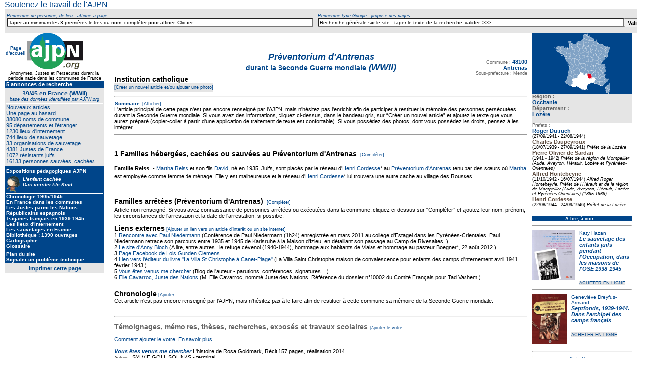

--- FILE ---
content_type: text/html
request_url: http://www.ajpn.org/sauvetage-Preventorium-d-Antrenas-522.html
body_size: 13489
content:



<html>
<head>
    <!-- Google tag (gtag.js) -->
<script async src="https://www.googletagmanager.com/gtag/js?id=G-KS80PYNKYX"></script>
<script>
  window.dataLayer = window.dataLayer || [];
  function gtag(){dataLayer.push(arguments);}
  gtag('js', new Date());

  gtag('config', 'G-KS80PYNKYX');
</script>
<meta name=viewport content="width=device-width, initial-scale=1">










<title>Préventorium-d'Antrenas</title>
<meta http-equiv="Content-Type" content="text/html; charset=ISO-8859-1" />
<meta name="description" content="AJPN - anonymes, Justes et persécutés durant la période nazie dans les communes de France" />
<meta name="Keywords" content="connus ou inconnus mais justes,transmission de la memoire,actes de sauvetage,enfants sauves,adultes sauves,resistance juive,juifs,
juives,seconde guerre mondiale,anonymes,yad vashem,justes parmi les nations,justes de france,connus et reconnus,1936,1937,1938,1939,1940,1941,1942,1943,1944,1945,1946,1947,
ligne de demarcation,elan de spontaneite,desobeissance civile,humanite,memoires,sauveurs,legion d'honneur,temoignages vivants,temoigner,temoin,utilite publique,respect,dignite,justice,tolerance,simone veil,justes de france,justes parmi le nations,seconde guerre mondiale,righteous among the nations,righteous of the world's nations,
righteous gentiles,resistances,justos de las naciones,ajpn,histoire,commune,lieux sauvetage,lieux internement">
<meta NAME="classification" CONTENT="ajpn,annuaire juste">
<meta NAME="author" CONTENT="ajpn, Hellen Kaufmann, Bernard Lhoumeau, Bordeaux, Aquitaine, France">
<meta NAME="copyright" CONTENT=" Bernard Lhoumeau, Hellen Kaufmann, Thierry Marchal">

<link rel="shortcut icon" href="http://www.ajpn.org/images/favicon.ico" />


<link href="../css/justes.css" rel="stylesheet" type="text/css" />

	<link rel="stylesheet" href="css/jquery.autocomplete.css" type="text/css">

<script type="text/javascript" src="js/divers.js"></script>


<script src="https://ajax.googleapis.com/ajax/libs/jquery/1.10.2/jquery.min.js" type="text/javascript"></script>
<script type="text/javascript" src="https://ajax.googleapis.com/ajax/libs/jquery/1.8.2/jquery.min.js"></script>
<script src="https://ajax.googleapis.com/ajax/libs/jqueryui/1.10.3/jquery-ui.min.js" type="text/javascript"></script>
<script type="text/javascript" src="js/ajpn.js"></script>
<script type="text/javascript" src="js/active_completion.js"></script>


<script type="text/javascript">
function metajour(iddiv)
{
 var xhr_object = null;
	if(window.XMLHttpRequest) // Firefox
	   xhr_object = new XMLHttpRequest();
	else if(window.ActiveXObject) // Internet Explorer
	   xhr_object = new ActiveXObject("Microsoft.XMLHTTP");
	else { // XMLHttpRequest non supporté par le navigateur
	   alert("Votre navigateur ne supporte pas les objets XMLHTTPRequest...");
	   return;
	}
	var visiteur = " visiteurs connectés";
	var method   = "POST";
	var filename = "./prog/comptevisi.php";
	var s1       = "dimanche";
	var s2       = "lundi";
	var data     = null;

if(s1 != "" && s2 != "")
	   data = "s1="+s1+"&s2="+s2;

if(method == "GET" && data != null) {
	   filename += "?"+data;
	   data      = null;
}


	xhr_object.open(method, filename, true);

	//  Définition du comportement à adopter sur le changement d’état de l’objet
	// XMLHttpRequest
	xhr_object.onreadystatechange = function() {
			// Etat : requête terminée, réponse récupérée
	  	if(xhr_object.readyState == 4) {
				//alert(xhr_object.responseText); // DEBUG MODE

				var tmp = xhr_object.responseText.split(":");
	      		if(typeof(tmp[1]) != "undefined") {
	        	 document.getElementById(iddiv).innerHTML=tmp[1]+visiteur;
	        	 //f.elements["string2_r"].value = tmp[2];
	      		}

				// ### Interprétation du retour du script appellé
				// Mode d’interprétation 1: on affiche dans la page le retour
				// comme s’il s’agissait de code HTML
				//document.write(xhr_object.responseText);
				// Mode d’interprétation 2: on interprète le retour comme
				// s’il s’agissait de code javascript
				//eval(xhr_object.responseText);
				//document.getElementById(iddiv).innerHTML=xhr_object.responseText;
		 	}
			return xhr_object.readyState;
	}



	if(method == "POST")
	xhr_object.setRequestHeader("Content-type", "application/x-www-form-urlencoded");

	xhr_object.send(data);
}
  message = "testtm";
	var timer = setInterval("metajour('"+message+"');",10000);
</SCRIPT>




<script type="text/javascript" src="js/lescroll.js"></script>

</head>

<body leftmargin="010">

<div class="container" id="container">
<span class="lentete" id="lentete">

<table width="100%" border="0" cellpadding="3" cellspacing="0" bordercolor="#FFFFFF">
<tr valign="middle">
<!-- pavé c51entre  -->
<td><a href="http://www.ajpn.org/soutien.html" >Soutenez&nbsp;le&nbsp;travail&nbsp;de&nbsp;l'AJPN</a>
</td>


<!-- fin pavé centre  ON ne demande plus de s'identifier contributeur (automatique quand abonné)
<form name="lelogin" method="post" action="../admin/valid-identification.php" >
<input type="hidden" name="idtexteerreur" value="18" />
<input type="hidden" name="noid" value="522" />
<input type="hidden" name="destina2" value="lieusauvetage" />
<input type="hidden" name="letitre" value="Préventorium-d'Antrenas" />
<td><img src="../icones/1pxtrans.gif" width="10" height="3" alt="space" /></td>
<td align="center" class="fonction"><label>Connexion<br /><input name="email" type="text" class="zone10"  id="login2" onClick="this.value='';" value="Votre email (login)" size="25" maxlength="30" /></label></td>
<td align="center" class="fonction"><label>mot&nbsp;de&nbsp;passe<br /><input name="lepassword" type="password" class="zone10" id="password2" onClick="this.value='';" value="" size="15" maxlength="30" /></label></td>
<td><label><strong><input name="button" type="submit" class="zone10bold" id="button" value="ok" /></strong></label></form>
<td align="left" class="fonction">&nbsp;<a href="../admin/../admin/maj_identifoublie.php?noid=522&ope=oublipasse&laprovenance=18&letitre=Préventorium-d'Antrenas" rel="nofollow">Mot&nbsp;de&nbsp;passe&nbsp;oubli&eacute;</a></td>
<td align="right" class="connect">&nbsp;&nbsp;&nbsp;<a href="../admin/../admin/maj_inscription.php?noid=522&ope=createpersonne&laprovenance=18&letitre=Préventorium-d'Antrenas" rel="nofollow">S'inscrire</a></td>
-->
</tr></table>

<span class="fonction">

<table bgcolor="#E5E5E5" width="100%"  border="0" align="center" cellpadding="0" cellspacing="0">
<tr align="center" valign="bottom">
<td>&nbsp;</td>
<td class="creditkleft"><span class="fonction"><em>Recherche&nbsp;de&nbsp;personne,&nbsp;de&nbsp;lieu&nbsp;:&nbsp;affiche&nbsp;la&nbsp;page</em></span></td>
<td>&nbsp;</td>
<td class="creditkleft"><span class="fonction"><em>Recherche&nbsp;type&nbsp;Google&nbsp;:&nbsp;propose&nbsp;des&nbsp;pages</em></span></td>
<td width="25%">&nbsp;</td>
</tr>
<tr>
<td width="25%">&nbsp;</td>
<td width="30%" align="center" valign="top" class="body11left">
  <form action="../prog/goto_entite.php" method="post" name="formulaire1" id="qf">
  <input name="nomlentite" type="text" class="cherchertout" id="nomlentite"  onBlur="this.value=!this.value?'Taper au minimum les 3 premières lettres du nom recherché. Compléter pour affiner. Cliquer.':this.value;" onClick="this.value='';" value="Taper au minimum les 3 premières lettres du nom, compléter pour affiner. Cliquer." size="100" />
  </form>
</td>


<td width="5" align="center" class="body11left"><img src="../icones/1pxtrans.gif" width="10" height="10">
<td width="30%" align="center" valign="baseline" class="body11left">
<form action="../prog/resu_recherche.php" method="get" name="formulaire2" id="gog">
<table border="0" cellpadding="0" cellspacing="0">
  <tr><td align="center" valign="top">
  <input name="search" border="0" type="text" class="cherchertout" id="search"  onBlur="this.value=!this.value?'Recherche générale sur le site : tapez ici le texte de votre recherche, puis valider.':this.value;" onClick="this.value='';" value="Recherche générale sur le site : taper le texte de la recherche, valider. >>>" size="100" />
  </td><td align="center" valign="top">
  <input name="button2" type="submit" class="auteur" id="button2" value="Valider" />
  </td>
  </tr></table>
</form>
</td><td width="25%">&nbsp;</td>
</tr>
</table></span></span>

<div class="gauche" id="gauche">









<style type="text/css">

body,td,th { font-family: Verdana; }
.cherchertout {
	background-color: #FFF;
	font-size: 10px;
}
body {
	margin-left: 0px;
	margin-top: 0px;
	margin-right: 0px;
	margin-bottom: 0px;
}
couleur {
	background-color: #00458A;
}
a:link { text-decoration: none; }
a:visited, a:active { text-decoration: none; }
a:hover { text-decoration: underline; }
.fdbleuretrait { padding-top: 0px; padding-right: 3px; padding-bottom: 0px; padding-left: 3px;}
.MN9 {
	font-size: 9px;
	text-align: center;
	font-family: Verdana, Geneva, sans-serif;
	font-weight: lighter;
}
.MNaccueil { font-size: 9px; font-weight: bold; }
.MNactu:link, .MNactu:visited, .MNactu:active , .MNactu{ font-family: Verdana, Arial, Helvetica, sans-serif; font-size: 10px; font-weight: bold; text-decoration: blink; color: #00458A; }
.MNblocretrait2 {
	padding-left: 3px;
	padding-right: 3px;
	font-family: Verdana, Arial, Helvetica, sans-serif;
	font-weight: lighter;
}
.MNchamprecherche {
	font-size: 10px;
color: #E5E5E5;		font-weight: normal;
	text-align: left;
	color: #000;
}
.MNimprim { font-size: 11px; color: #00458A; font-weight: bold; }
.MNimprim:link { font-size: 11px; color: #00458A; font-weight: bold; }
.MNpaddingbottom {	margin-bottom: 10px; }
.MNteterubriq { font-size: 10px; color: #FFFFFF; font-weight: normal; text-align: left; }
.MNtext11coul {	font-size: 12px; color: #00458A; font-weight: normal;	text-align: center; }
.MNtext14coulbold {	font-size: 12px; color: #00458A; font-weight: normal; text-align: center; }
.MNtextblc:link , .MNtextblc{ font-size: 10px; color: #FFFFFF; font-weight: bold; text-align: left; }
.MNtextblc:hover { font-size: 10px; color: #FFFFFF; font-weight: bold; text-decoration: underline; text-align: left; }
.MNtextblcdans { font-size: 10px;	color: #00458A; font-weight: bold;	text-align: left;	background-color: #FFF; }
.MNtextblcdans:link {	font-size: 10px; color: #00458A; font-weight: bold;	text-align: left;	background-color: #FFF; }
.MNtextblcdans:hover { font-size: 10px; color: #FFFFFF; font-weight: bold; text-align: left; }
.MNtextblcdans:link {	font-size: 10px;	color: #FFFFFF;	font-weight: bold;	text-align: left; }
.MNtextblcdansCopie {	font-size: 10px;	color: #FFFF00;	font-weight: bold;	text-align: left; }
.MNtextblcdanscenter { font-size: 10px; color: #FF0000; font-weight: bold; text-align: center; }
.MNtextblcent:link , .MNtextblccenter{ font-size: 10px; color: #000000; font-weight: bold; text-align: center; font-family: Verdana, Arial, Helvetica, sans-serif; }
.MNtextblclight { font-size: 10px; color: #FFFFFF; font-weight: bold; text-align: left; }
.MNtextblclight:link { font-size: 10px; color: #FFFFFF; font-weight: normal; text-align: left; }
.MNtextblclight:hover { font-size: 10px; color: #FFFFFF; font-weight: normal; text-decoration: underline;}
.MNtextblclightdans { font-size: 10px; color: #00458A; font-weight: bold; background-color: #FFF; text-align: right; }
.MNtextblclightdans:link { font-size: 10px; color: #00458A; font-weight: normal; background-color: #FFF; text-align: right; }
.MNtextblclightdans:hover { font-size: 10px; color: #00458A; font-weight: normal; text-decoration: underline; background-color: #FFF; text-align: right; }
.MNtext11blclight { font-size: 11px; color: #FFFFFF; font-weight: bold; text-align: left; }
.MNtext11blclight:link { font-size: 11px; color: #FFFFFF; font-weight: normal; text-align: left; }
.MNtext11blclight:hover { font-size: 11px; color: #FFFFFF; font-weight: normal; text-decoration: underline;}
.MNtext11blclightdans { font-size: 11px; color: #00458A; font-weight: bold; background-color: #FFF; text-align: right; }
.MNtext11blclightdans:link { font-size: 11px; color: #00458A; font-weight: normal; background-color: #FFF; text-align: right; }
.MNtext11blclightdans:hover { font-size: 11px; color: #00458A; font-weight: normal; text-decoration: underline; background-color: #FFF; text-align: right; }
.MNtextblcright:link, .MNtextblcright, .MNtextblcright:visited { font-size: 10px; color: #FFFFFF; font-weight: bold; text-align: right; }
.MNtextbleu {	font-size: 11px; color: #00458A; 	font-weight: normal; }
.MNtextbleubolddans { font-size: 10px; color: #BC0000; font-weight: bold; }
.MNtextbleubold { font-size: 10px; color: #00458A; font-weight: bold; }
.MNtextbleulightdans {	font-size: 11px;color: #00458A;	font-weight: normal;	background-color: #FFF; }
.MNtextbleulightdansCopie {	font-size: 11px;	color: #BC0000;	font-weight: normal; }
.MNtextsouscoul { font-size: 9px; color: #00458A; font-weight: normal; text-align: center; }
.MNvalid { font-size: 10px; color: #000000; font-weight: bold; }
.paddingimgmenu {
	padding-right: 2px;
	padding-bottom: 1px;
	border: 0;
}
</style>
<body leftmargin="0" topmargin="0" marginwidth="0" marginheight="0"><tr>
  <td align="center" valign="top"> <table width="200" border="0" cellpadding="0" cellspacing="0" bgcolor="#00458A" class="MNpaddingbottom">
<tr>
  <td align="center" valign="top" bgcolor="#FFFFFF">
  	<table width="200" border="0" cellpadding="0" cellspacing="0"><tr><td width="44" align="center" valign="middle" bgcolor="#FFFFFF" class="MNaccueil"><a href="../index.php" class="MNaccueil">Page d'accueil </a></td>
    <td width="112" align="center" valign="top" bgcolor="#FFFFFF">
    <a href="../index.php"><img src="http://www.ajpn.org/images/logo-AJPN.png" alt="Les communes de France durant la  Seconde Guerre mondiale" border="0" /></a></td>
    <td width="44" align="left" valign="middle" bgcolor="#FFFFFF" class="MNaccueil">&nbsp;</td></tr>
  <tr><td colspan="3" align="center" valign="middle" class="MN9">
	 <img src="../icones/1pxtrans.gif" width="100%" height="3"> 
      Anonymes, Justes et Pers&eacute;cut&eacute;s durant&nbsp;la p&eacute;riode nazie dans&nbsp;les&nbsp;communes de&nbsp;France
</td></tr></table></td></tr>
<tr><td colspan="3" align="center" valign="middle" class="MNblocretrait2">
		    </td></tr>
<tr><td colspan="3" align="left" valign="middle" class="MNblocretrait2">
<img src="../icones/1pxtrans.gif" width="100%" height="1">
 <a href="../annonces.html"><span class="MNtext11blclight"><blink>
5 annonces de&nbsp;recherche</blink></span></a>
<br />
  <!-- <br>
  <a href="../agenda"><span class="MNtext11blclight">Agenda</span></a>
  <br>
 -->  
<img src="../icones/1pxtrans.gif" width="100%" height="1">
  </td></tr>
  <tr><td align="left" valign="top" bgcolor="#E5E5E5" class="MNblocretrait2">
  <img src="../icones/1pxtrans.gif" width="100%" height="5">
<div align="center">
<span class="MNtext11coul"><strong>39/45 en France (WWII)</strong><br>
<em class="MNtextsouscoul">base des données identifiées par&nbsp;AJPN.org</em></span>
</div>
<img src="../icones/1pxtrans.gif" width="100%" height="3"><img src="../icones/1pxblc.png" width="100%" height="2">
            <a href="../nouveaute.html"><span class="MNtextbleu">Nouveaux articles</span></a>

<br>
<a href="http://www.ajpn.org/juste-Jeanne-Mery-1961.html"><span class="MNtextbleu">Une page au hasard</span></a>

<br>


  <a href="../touscommunes.html"><span class="MNtextbleu">38080 noms de commune</span></a>
  <br />

    <a href="../tousdepartements.html"><span class="MNtextbleu">95&nbsp;d&eacute;partements et l'étranger</span></a>
    <br />

            <a href="/touslieuinternements.html"><span class="MNtextbleu">1230&nbsp;lieux&nbsp;d'internement</span></a>
                        <br />

            <a href="/touslieusauvetages.html"><span class="MNtextbleu">744 lieux
         de sauvetage</span></a>         <br />

                        <a href="../organisations.html"><span class="MNtextbleu">33&nbsp;organisations&nbsp;de&nbsp;sauvetage</span></a>
            			<br />

			            <a href="/tousjustes.html"><span class="MNtextbleu">4381 Justes de France</span></a>
			            <br />

                        <a href="../tousRJ.html"><span class="MNtextbleu">1072 r&eacute;sistants juifs</span></a>            <br />

                        <a href="../toussauvecaches.html"><span class="MNtextbleu">16133&nbsp;personnes&nbsp;sauv&eacute;es, cach&eacute;es</span></a>
              <img src="../icones/1pxtrans.gif" width="100%" height="3">
  </td></tr>

  <tr><td align="left" valign="top" class="MNblocretrait2">
  <img src="../icones/1pxtrans.gif" width="100%" height="5">
  <span class="MNtextblclight">Expositions pédagogiques AJPN</span>
    <img src="../icones/1pxtrans.gif" width="100%" height="5">

			            <a href="../lenfantcachee.html"><span class="MNtextblclight">
            <img src="../icones/l-enfant-cachee.png" alt="Exposition p&eacute;dagogique 2e Guerre mondiale : la guerre, l'occupation, la vie quotidienne, les lois antis&eacute;mites, les rafles, les justes, les enfants cach&eacute;s, les rescap&eacute;s, les t&eacute;moins" width="28" height="34" border="0" align="left" class="paddingimgmenu">
        <em>L'enfant&nbsp;cachée<br>Das&nbsp;versteckte&nbsp;Kind</em></span></a>
                      <br />
  <img src="../icones/1pxblc.png" width="100%" height="1">

              <a href="../1939.html"><span class="MNtextblclight">Chronologie
            1905/1945</span></a>
                     <br />

               <a href="../communes.html"><span class="MNtextblclight">En France dans les communes</span></a>
   <br />

    <a href="/justes.html"><span class="MNtextblclight">Les
  Justes parmi les&nbsp;Nations</span></a>
    <br />
      <a href="/republicains-espagnols.html"><span class="MNtextblclight">Républicains espagnols</span></a>
  
  <br />
      <a href="/tsiganes.html"><span class="MNtextblclight">Tsiganes français en 1939-1945</span></a>
    <br />

          <a href="/lieuinternements.html"><span class="MNtextblclight">Les&nbsp;lieux&nbsp;d'internement</span></a>
                <br />

<!--
		            <a href="../camps-europe.html"><span class="MNtextblclight">Les camps
            en&nbsp;Europe</span></a>
                        <br />
-->
                      <a href="../lieusauvetages.html"><span class="MNtextblclight">Les sauvetages en&nbsp;France</span></a>
                      <br />

			            <a href="../biblio.html"><span class="MNtextblclight">Biblioth&egrave;que : 1390 ouvrages </span></a>
                        <br>
                        <a href="../cartographie.html"><span class="MNtextblclight">Cartographie</span></a>
                        <br />
			            <a href="../glossaire.html"><span class="MNtextblclight">Glossaire</span></a>
                        <br>
		
<img src="../icones/1pxtrans.gif" width="100%" height="4">
<img src="../icones/1pxblc.png" width="100%" height="1">
                        <a href="../plan.html"><span class="MNtextblclight">Plan du site</span></a>
                        <br />
			
                        <a href="../signalprb.html"><span class="MNtextblclight">Signaler un probl&egrave;me technique</span></a>
            


			<img src="../icones/1pxtrans.gif" width="100" height="2">
        </td>
  </tr>
  <tr><td align="center" valign="middle" bgcolor="#E5E5E5">
  <table border="0" cellpadding="0" cellspacing="4" ><tr><td align="center" valign="middle">
  <a href="#" class="MNimprim" style="text-decoration:none;" onClick="window.print();return false">Imprimer&nbsp;cette&nbsp;page</a>
  </td></tr></table>
  </td>
  </tr>
<!-- CARTOUCHE FACEBOOK -->
  <tr><td align="left" valign="top" bgcolor="#FFFFFF"><div id="fb-root"></div>
<script src="http://connect.facebook.net/fr_FR/all.js#xfbml=1"></script><fb:like-box href="http://www.facebook.com/pages/Ajpn-org/177019135678383" width="200" height="100" show_faces="true" border_color="000000" stream="false" header="false"></fb:like-box></td></tr>
<!-- FIN CARTOUCHE FACEBOOK -->
</table></div>

<div class="droite" id="droite">

        <table bgcolor="#E5E5E5" width="200" border="0" cellpadding="0" cellspacing="0">
  <tr><td align="center" bgcolor="#00458A">
  	<a href="region-Occitanie-76.html"><img src="../icon-departem/48.png" title="Carte de cette région" alt="Lozère" border="0" /></a>
   </td></tr>

	<tr><td class="credit">
	<h3>Région :<br />
	<span class="bodyK11boldleft">
			<a href="region-Occitanie-76.html">Occitanie</a>
		</span>
    <br>
    		Département :<span class="bodyK11boldleft"><a href="departement-Lozere-48.html"  >
		<br />
		Lozère</a>
		</span>
	</h3>
</td></tr></table>
        <body leftmargin="0" topmargin="0" marginwidth="0" marginheight="0">
 	<table width="200" border="0" cellpadding="0" cellspacing="0">
<tr>
<td align="left" class="credit">
<div align="left">
    
            	    Préfets :      	<br />
	<span class="bodyK11boldleft">

	        <div><a href="personne-Roger-Dutruch-8452.html" >Roger Dutruch</a></div>
        	        

		<font color="#604F43">
      
    </font></span><span class="creditkleft">(27/09/1941      -      22/08/1944)
            	 	<br />
	<span class="bodyK11boldleft">

	 			<div><font color="#604F43">Charles Daupeyroux</font></div>
  		

		<font color="#604F43">
      
    </font></span><span class="creditkleft">(18/07/1939      -      27/09/1941)            <i>Préfet de la Lozère</i></span>

				
            	 	<br />
	<span class="bodyK11boldleft">

	 			<div><font color="#604F43">Pierre Olivier de Sardan</font></div>
  		

		<font color="#604F43">
      
    </font></span><span class="creditkleft">(1941      -      1942)            <i>Préfet de la région de Montpellier (Aude, Aveyron, Hérault, Lozère et Pyrénées-Orientales)</i></span>

				
            	 	<br />
	<span class="bodyK11boldleft">

	 			<div><font color="#604F43">Alfred Hontebeyrie</font></div>
  		

		<font color="#604F43">
      
    </font></span><span class="creditkleft">(11/10/1942      -      16/07/1944)            <i>Alfred Roger Hontebeyrie, Préfet de l'Hérault et de la région de Montpellier (Aude, Aveyron, Hérault, Lozère et Pyrénées-Orientales) (1895-1969)</i></span>

				
            	 	<br />
	<span class="bodyK11boldleft">

	 			<div><font color="#604F43">Henri Cordesse</font></div>
  		

		<font color="#604F43">
      
    </font></span><span class="creditkleft">(22/08/1944      -      24/09/1946)            <i>Préfet de la Lozère</i></span>

				            </span>

            </div>
            </table><br/>
 		
<style type="text/css">

body {
	margin-left: 0px;
	margin-top: 0px;
	margin-right: 0px;
	margin-bottom: 0px;
}
.Style1 {color: #FFFFFF}
.textblc, .textblc:link {
	font-size: 9px;
	color: #FFFFFF;
	font-weight: bold;
}
.textblclight, .textblclight:link {
	font-size: 9px;
	color: #FFFFFF;
	font-weight: normal;
}
.textblc:hover {
	font-size: 9px;
	color: #FFFF00;
	font-weight: bold;
}
a:link {
	text-decoration: none;
}
a:visited {
	text-decoration: none;
}
a:hover {
	text-decoration: underline;
	color: #FF0000;
}
a:active {
	text-decoration: none;
}
</style>

	<a name="Ancre1"></a>

<table border="0" cellspacing="0" bgcolor="#FFFFFF">
<tr bgcolor="#00458A">
<td align="center" valign="middle" bgcolor="#00458A"" class="textblc"><a href="../prog/biblio.php" class="textblc"><span class="textblc">À lire, à voir…</span></a></td>
</tr>
			<tr>
			<td align="left" valign="bottom" bgcolor="#FFFFFF">
            <hr />
            <a href="../auteur-Katy-Hazan-804.html" class="auteurbouquin"></a>
			<a href="../auteur-Katy-Hazan-804.html" class="auteurbouquin"><img src="../icon-biblio/1248499250_OSE_BOOK.jpg" alt="Katy Hazan" height="100" border="0" align="left" class="paddingimageleft" /></a>
		<a href="../auteur-Katy-Hazan-804.html" class="auteurbouquin">Katy Hazan<br />
		</a>
<span class="titrebouquin"><a href="../auteur-Katy-Hazan-804.html" class="titrebouquin">Le sauvetage des enfants juifs pendant l'Occupation, dans les maisons de l'OSE 1938-1945</a>
</span>  <br /><br />
<span class="acheterenligne">
	<a href="http://www.amazon.fr/gp/search/ref=as_li_qf_sp_sr_il_tl?ie=UTF8&keywords=9782757202197&tag=a07bb-21&index=aps&linkCode=as2&camp=1642&creative=6746" title="En cliquant ici pour commander sur Amazon, vous aidez l'AJPN" target="_blank" class="acheterenligne">ACHETER EN LIGNE</a>
  </td></tr>
	<a name="Ancre1X1"></a>
			<tr>
			<td align="left" valign="bottom" bgcolor="#FFFFFF">
            <hr />
            <a href="../auteur-Genevieve-Dreyfus-Armand-12227.html" class="auteurbouquin"></a>
			<a href="../auteur-Genevieve-Dreyfus-Armand-12227.html" class="auteurbouquin"><img src="../icon-biblio/1583865198_0000000000._Couverture_premiere_de.jpg" alt="Geneviève Dreyfus-Armand" height="100" border="0" align="left" class="paddingimageleft" /></a>
		<a href="../auteur-Genevieve-Dreyfus-Armand-12227.html" class="auteurbouquin">Geneviève Dreyfus-Armand<br />
		</a>
<span class="titrebouquin"><a href="../auteur-Genevieve-Dreyfus-Armand-12227.html" class="titrebouquin">Septfonds, 1939-1944. Dans l'archipel des camps français</a>
</span>  <br /><br />
<span class="acheterenligne">
	<a href="http://www.amazon.fr/gp/search/ref=as_li_qf_sp_sr_il_tl?ie=UTF8&keywords=9791095049050&tag=a07bb-21&index=aps&linkCode=as2&camp=1642&creative=6746" title="En cliquant ici pour commander sur Amazon, vous aidez l'AJPN" target="_blank" class="acheterenligne">ACHETER EN LIGNE</a>
  </td></tr>
	<a name="Ancre1X2"></a>
			<tr>
			<td align="left" valign="bottom" bgcolor="#FFFFFF">
            <hr />
            <a href="../auteur-Katy-Hazan-804.html" class="auteurbouquin"></a>
			<a href="../auteur-Katy-Hazan-804.html" class="auteurbouquin"><img src="../icon-biblio/1311407740_orphelins.gif" alt="Katy Hazan" height="100" border="0" align="left" class="paddingimageleft" /></a>
		<a href="../auteur-Katy-Hazan-804.html" class="auteurbouquin">Katy Hazan<br />
		</a>
<span class="titrebouquin"><a href="../auteur-Katy-Hazan-804.html" class="titrebouquin">Les orphelins de la Shoah - Les maisons de l'espoir (1944-1960)</a>
</span>  <br /><br />
<span class="acheterenligne">
	<a href="http://www.amazon.fr/gp/search/ref=as_li_qf_sp_sr_il_tl?ie=UTF8&keywords=9782251380469&tag=a07bb-21&index=aps&linkCode=as2&camp=1642&creative=6746" title="En cliquant ici pour commander sur Amazon, vous aidez l'AJPN" target="_blank" class="acheterenligne">ACHETER EN LIGNE</a>
  </td></tr>
	<a name="Ancre1X3"></a>
			<tr>
			<td align="left" valign="bottom" bgcolor="#FFFFFF">
            <hr />
            <a href="../auteur-Serge-Legrand-Vall-8678.html" class="auteurbouquin"></a>
			<a href="../auteur-Serge-Legrand-Vall-8678.html" class="auteurbouquin"><img src="../icon-biblio/1387049263_RSEcouv.jpg" alt="Serge Legrand-Vall" height="100" border="0" align="left" class="paddingimageleft" /></a>
		<a href="../auteur-Serge-Legrand-Vall-8678.html" class="auteurbouquin">Serge Legrand-Vall<br />
		</a>
<span class="titrebouquin"><a href="../auteur-Serge-Legrand-Vall-8678.html" class="titrebouquin">La rive sombre de l'Ebre</a>
</span>  <br /><br />
<span class="acheterenligne">
	<a href="http://www.amazon.fr/gp/search/ref=as_li_qf_sp_sr_il_tl?ie=UTF8&keywords=9782356391087&tag=a07bb-21&index=aps&linkCode=as2&camp=1642&creative=6746" title="En cliquant ici pour commander sur Amazon, vous aidez l'AJPN" target="_blank" class="acheterenligne">ACHETER EN LIGNE</a>
  </td></tr>
	<a name="Ancre1X4"></a>
			<tr>
			<td align="left" valign="bottom" bgcolor="#FFFFFF">
            <hr />
            <a href="../auteur-Loic-Dauvillier-6938.html" class="auteurbouquin"></a>
			<a href="../auteur-Loic-Dauvillier-6938.html" class="auteurbouquin"><img src="../icon-biblio/1326643634_cover.jpg" alt="Loïc Dauvillier" height="100" border="0" align="left" class="paddingimageleft" /></a>
		<a href="../auteur-Loic-Dauvillier-6938.html" class="auteurbouquin">Loïc Dauvillier<br />
		</a>
		<a href="../auteur-Marc-Lizano-6973.html" class="auteurbouquin">Marc Lizano<br />
		</a>
		<a href="../auteur-Greg-Salsedo-6974.html" class="auteurbouquin">Greg Salsedo<br />
		</a>
<span class="titrebouquin"><a href="../auteur-Greg-Salsedo-6974.html" class="titrebouquin">L'enfant cachée</a>
</span>  <br /><br />
<span class="acheterenligne">
	<a href="http://www.amazon.fr/gp/search/ref=as_li_qf_sp_sr_il_tl?ie=UTF8&keywords=9782803628117&tag=a07bb-21&index=aps&linkCode=as2&camp=1642&creative=6746" title="En cliquant ici pour commander sur Amazon, vous aidez l'AJPN" target="_blank" class="acheterenligne">ACHETER EN LIGNE</a>
  </td></tr>
	<a name="Ancre1X5"></a>
			<tr>
			<td align="left" valign="bottom" bgcolor="#FFFFFF">
            <hr />
            <a href="../auteur-Sylvie-Goll-Solinas-8987.html" class="auteurbouquin"></a>
			<a href="../auteur-Sylvie-Goll-Solinas-8987.html" class="auteurbouquin"><img src="../icon-biblio/1413122891_couv-Rosa.jpg" alt="Sylvie Goll-Solinas" height="100" border="0" align="left" class="paddingimageleft" /></a>
		<a href="../auteur-Sylvie-Goll-Solinas-8987.html" class="auteurbouquin">Sylvie Goll-Solinas<br />
		</a>
<span class="titrebouquin"><a href="../auteur-Sylvie-Goll-Solinas-8987.html" class="titrebouquin">Vous êtes venus me chercher </a>
</span>  <br /><br />
<span class="acheterenligne">
	<a href="http://www.amazon.fr/gp/search/ref=as_li_qf_sp_sr_il_tl?ie=UTF8&keywords=9782917971390&tag=a07bb-21&index=aps&linkCode=as2&camp=1642&creative=6746" title="En cliquant ici pour commander sur Amazon, vous aidez l'AJPN" target="_blank" class="acheterenligne">ACHETER EN LIGNE</a>
  </td></tr>
	<a name="Ancre1X6"></a>
			<tr>
			<td align="left" valign="bottom" bgcolor="#FFFFFF">
            <hr />
            <a href="../auteur-Philippe-Joutard-1498.html" class="auteurbouquin"></a>
			<a href="../auteur-Philippe-Joutard-1498.html" class="auteurbouquin"><img src="../icon-biblio/1245432523_cevennes_book.gif" alt="Philippe Joutard" height="100" border="0" align="left" class="paddingimageleft" /></a>
		<a href="../auteur-Philippe-Joutard-1498.html" class="auteurbouquin">Philippe Joutard<br />
		</a>
		<a href="../auteur-Jacques-Poujol-1499.html" class="auteurbouquin">Jacques Poujol<br />
		</a>
		<a href="../auteur-Patrick-Cabanel-1500.html" class="auteurbouquin">Patrick Cabanel<br />
		</a>
		<a href="../auteur-Gilbert-Badia-1501.html" class="auteurbouquin">Gilbert Badia<br />
		</a>
<span class="titrebouquin"><a href="../auteur-Gilbert-Badia-1501.html" class="titrebouquin">Cévennes - Terre de Refuge 1940-1944</a>
</span>  <br /><br />
<span class="acheterenligne">
	<a href="http://www.amazon.fr/gp/search/ref=as_li_qf_sp_sr_il_tl?ie=UTF8&keywords=9782859983185&tag=a07bb-21&index=aps&linkCode=as2&camp=1642&creative=6746" title="En cliquant ici pour commander sur Amazon, vous aidez l'AJPN" target="_blank" class="acheterenligne">ACHETER EN LIGNE</a>
  </td></tr>
	<a name="Ancre1X7"></a>
			<tr>
			<td align="left" valign="bottom" bgcolor="#FFFFFF">
            <hr />
            <a href="../auteur-Arlette-Lipszyc-7720.html" class="auteurbouquin"></a>
			<a href="../auteur-Arlette-Lipszyc-7720.html" class="auteurbouquin"><img src="../icon-biblio/1351442314_book.jpg" alt="Arlette Lipszyc" height="100" border="0" align="left" class="paddingimageleft" /></a>
		<a href="../auteur-Arlette-Lipszyc-7720.html" class="auteurbouquin">Arlette Lipszyc<br />
		</a>
<span class="titrebouquin"><a href="../auteur-Arlette-Lipszyc-7720.html" class="titrebouquin">En quête de mon père Jankiel Lipszyc, Skierniewice (1898)-Miremont (1944)</a>
</span>  <br /><br />
<span class="acheterenligne">
	<a href="http://www.amazon.fr/gp/search/ref=as_li_qf_sp_sr_il_tl?ie=UTF8&keywords=9782296123281&tag=a07bb-21&index=aps&linkCode=as2&camp=1642&creative=6746" title="En cliquant ici pour commander sur Amazon, vous aidez l'AJPN" target="_blank" class="acheterenligne">ACHETER EN LIGNE</a>
  </td></tr>
	<a name="Ancre1X8"></a>
			<tr>
			<td align="left" valign="bottom" bgcolor="#FFFFFF">
            <hr />
            <a href="../auteur-Patrick-Cabanel-1500.html" class="auteurbouquin"></a>
			<a href="../auteur-Patrick-Cabanel-1500.html" class="auteurbouquin"><img src="../icon-biblio/1253084719_cevennes_israel.jpg" alt="Patrick Cabanel" height="100" border="0" align="left" class="paddingimageleft" /></a>
		<a href="../auteur-Patrick-Cabanel-1500.html" class="auteurbouquin">Patrick Cabanel<br />
		</a>
<span class="titrebouquin"><a href="../auteur-Patrick-Cabanel-1500.html" class="titrebouquin">Cévennes, un jardin d'Israël</a>
</span>  <br /><br />
<span class="acheterenligne">
	<a href="http://www.amazon.fr/gp/search/ref=as_li_qf_sp_sr_il_tl?ie=UTF8&keywords=9782916488028&tag=a07bb-21&index=aps&linkCode=as2&camp=1642&creative=6746" title="En cliquant ici pour commander sur Amazon, vous aidez l'AJPN" target="_blank" class="acheterenligne">ACHETER EN LIGNE</a>
  </td></tr>
	<a name="Ancre1X9"></a>
			<tr>
			<td align="left" valign="bottom" bgcolor="#FFFFFF">
            <hr />
            <a href="../auteur-Herve-Mauran-1685.html" class="auteurbouquin"></a>
			<a href="../auteur-Herve-Mauran-1685.html" class="auteurbouquin"><img src="../icon-biblio/1312648911_cevennes.jpg" alt="Hervé Mauran" height="100" border="0" align="left" class="paddingimageleft" /></a>
		<a href="../auteur-Herve-Mauran-1685.html" class="auteurbouquin">Hervé Mauran<br />
		</a>
<span class="titrebouquin"><a href="../auteur-Herve-Mauran-1685.html" class="titrebouquin">La Résistance espagnole en Cévennes (Les lieux de mémoire)</a>
</span>  <br /><br />
<span class="acheterenligne">
	<a href="http://www.amazon.fr/gp/search/ref=as_li_qf_sp_sr_il_tl?ie=UTF8&keywords=9782841491261&tag=a07bb-21&index=aps&linkCode=as2&camp=1642&creative=6746" title="En cliquant ici pour commander sur Amazon, vous aidez l'AJPN" target="_blank" class="acheterenligne">ACHETER EN LIGNE</a>
  </td></tr>
	<a name="Ancre1X10"></a>
			<tr>
			<td align="left" valign="bottom" bgcolor="#FFFFFF">
            <hr />
            <a href="../auteur-michel-Fabre-9527.html" class="auteurbouquin"></a>
			<a href="../auteur-michel-Fabre-9527.html" class="auteurbouquin"><img src="../icon-biblio/1486990469_communique_de_presse__micheline_du_18h23.pdf" alt="michel Fabre " height="100" border="0" align="left" class="paddingimageleft" /></a>
		<a href="../auteur-michel-Fabre-9527.html" class="auteurbouquin">michel Fabre <br />
		</a>
<span class="titrebouquin"><a href="../auteur-michel-Fabre-9527.html" class="titrebouquin">La Micheline de 18h23</a>
</span>  <br /><br />
<span class="acheterenligne">
	<a href="http://www.amazon.fr/gp/search/ref=as_li_qf_sp_sr_il_tl?ie=UTF8&keywords=9782848865645&tag=a07bb-21&index=aps&linkCode=as2&camp=1642&creative=6746" title="En cliquant ici pour commander sur Amazon, vous aidez l'AJPN" target="_blank" class="acheterenligne">ACHETER EN LIGNE</a>
  </td></tr>
	<a name="Ancre1X11"></a>
			<tr>
			<td align="left" valign="bottom" bgcolor="#FFFFFF">
            <hr />
            <a href="../auteur-Simonne-Chiroleu-Escudier-8279.html" class="auteurbouquin"></a>
			<a href="../auteur-Simonne-Chiroleu-Escudier-8279.html" class="auteurbouquin"><img src="../icon-biblio/1368294249_Invit_presentation_livre2.jpg" alt="Simonne Chiroleu-Escudier" height="100" border="0" align="left" class="paddingimageleft" /></a>
		<a href="../auteur-Simonne-Chiroleu-Escudier-8279.html" class="auteurbouquin">Simonne Chiroleu-Escudier<br />
		</a>
		<a href="../auteur-Mireille-Chiroleu-8280.html" class="auteurbouquin">Mireille Chiroleu<br />
		</a>
		<a href="../auteur-Eric-Escudier-8281.html" class="auteurbouquin">Eric Escudier<br />
		</a>
<span class="titrebouquin"><a href="../auteur-Eric-Escudier-8281.html" class="titrebouquin">La Villa Saint Christophe maison de convalescence pour enfants des camps d'internement avril 1941 février 1943</a>
</span>  <br /><br />
<span class="acheterenligne">
	&nbsp;
  </td></tr>
	<a name="Ancre1X12"></a>
			<tr>
			<td align="left" valign="bottom" bgcolor="#FFFFFF">
            <hr />
            <a href="../auteur-Henri-Cordesse-1655.html" class="auteurbouquin"></a>
			<a href="../auteur-Henri-Cordesse-1655.html" class="auteurbouquin"><img src="../icon-biblio/1250335784_BOOK.jpg" alt="Henri Cordesse" height="100" border="0" align="left" class="paddingimageleft" /></a>
		<a href="../auteur-Henri-Cordesse-1655.html" class="auteurbouquin">Henri Cordesse<br />
		</a>
<span class="titrebouquin"><a href="../auteur-Henri-Cordesse-1655.html" class="titrebouquin">Histoire de la résistance en Lozère 1940-1944</a>
</span>  <br /><br />
<span class="acheterenligne">
	<a href="http://www.amazon.fr/gp/search/ref=as_li_qf_sp_sr_il_tl?ie=UTF8&keywords=9782859982010&tag=a07bb-21&index=aps&linkCode=as2&camp=1642&creative=6746" title="En cliquant ici pour commander sur Amazon, vous aidez l'AJPN" target="_blank" class="acheterenligne">ACHETER EN LIGNE</a>
  </td></tr>
	<a name="Ancre1X13"></a>
			<tr>
			<td align="left" valign="bottom" bgcolor="#FFFFFF">
            <hr />
            <a href="../auteur-Alfred-Roger-Coutarel-4603.html" class="auteurbouquin"></a>
			<a href="../auteur-Alfred-Roger-Coutarel-4603.html" class="auteurbouquin"><img src="../icon-biblio/1299921547_coutarel.jpg" alt="Alfred Roger Coutarel" height="100" border="0" align="left" class="paddingimageleft" /></a>
		<a href="../auteur-Alfred-Roger-Coutarel-4603.html" class="auteurbouquin">Alfred Roger Coutarel<br />
		</a>
<span class="titrebouquin"><a href="../auteur-Alfred-Roger-Coutarel-4603.html" class="titrebouquin">Itinéraire d’un résistant des Cévennes à la Libération</a>
</span>  <br /><br />
<span class="acheterenligne">
	<a href="http://www.amazon.fr/gp/search/ref=as_li_qf_sp_sr_il_tl?ie=UTF8&keywords=9782915293074&tag=a07bb-21&index=aps&linkCode=as2&camp=1642&creative=6746" title="En cliquant ici pour commander sur Amazon, vous aidez l'AJPN" target="_blank" class="acheterenligne">ACHETER EN LIGNE</a>
  </td></tr>
	<a name="Ancre1X14"></a>
<tr>
<td valign="middle">
<span class="creditK" align="left">
    </span>
  </td>
</tr>
<tr>
<td align="center" valign="top" class="fonctioncenter">
<a href="../admin/maj_biblio.php?noid=522&noidlieu=522&destina=lieusauvetage&ope=biblio&laprovenance=18&letitre=Préventorium-d'Antrenas" rel="nofollow">[Ajouter un ouvrage]</a>
</td>
</tr>
</table>        
</div>

<div class="centre" id="centre" >
 <br />
	<table border="0" cellpadding="0" cellspacing="0" ><tr><td>
	
<td width="25%" valign="bottom" class="intertitreleftleft">

	Institution catholique	<p class="body11left">
	</td>

<td width="50%" align="center" valign="middle" ><h1><div class="titrepageitalbold">
	Préventorium d'Antrenas<br />
	<span class="identifiesparlapjn">durant la Seconde Guerre mondiale</span> (WWII)</div></h1>
<span class="body11boldcenter"></span>
	<span class="body11boldcenter"></span>
</td>

<td width="25%" valign="middle" class="creditright">
<font color="#FFFFFF">Texte pour ecartement lateral</font>Commune&nbsp;: <span class="body11boldright"><a href="commune-Antrenas-48005.html">48100 Antrenas  </a></span><br>Sous-préfecture : Mende   </td></tr>
</td>

	<table height="18" border="0" cellpadding="0" cellspacing="0" bgcolor="#E5E5E5"><tr><td align="right" valign="middle" class="fonction">
                  <a href="../admin/maj_gene.php?noid=522&amp;ope=ajoutlieu&amp;destina=lieusauvetage&amp;laprovenance=18&amp;letitre=Preventorium-d-Antrenas&monid=" class="creditK" rel="nofollow">[Créer un nouvel article et/ou ajouter une photo]</a>
      </td></tr></table>
      <hr />
<table border="0" align="right" cellpadding="0" cellspacing="0">
  <tr><td align="right" valign="top">
  </td></tr></table>
<table border="0" cellpadding="0" cellspacing="0">
  <tr><td align="left" valign="top">
		<style type='text/css'>
	#textDiv {  background:#F0F0F0;}
</style>
 <link href="../somm.css" rel="stylesheet" type="text/css" />
<div id="dividP" style="display:;">
	<span class="sommbold"><a href="#" onclick="afficheSommaire('1');visibilite('dividG', 'dividP');">Sommaire</a></span><span class="sommfonct"><a href="#" onclick="afficheSommaire('1');visibilite('dividG', 'dividP');"> [Afficher] </a></span></div>

<div id="dividG" style="display:;">
	<span class="sommbold"><a href="#" onclick="afficheSommaire('0');visibilite('dividG', 'dividP');">Sommaire</a></span><span class="sommfonct"><a href="#" onclick="afficheSommaire('0');visibilite('dividG', 'dividP');"> [Masquer] </a></span>
</div>
<div id="textDiv" align="left">
</div>

</td></tr></table>
				<a name="Ancre2"></a>



<span class="body11left"> L'article principal de cette page n'est pas encore renseigné par l'AJPN, mais n'hésitez pas l'enrichir afin de participer à restituer la mémoire des personnes persécutées durant la Seconde Guerre mondiale. Si vous avez des informations, cliquez ci-dessus, dans le bandeau gris, sur “Créer un nouvel article” et ajoutez le texte que vous aurez préparé (copier-coller à partir d'une application de traitement de texte est confortable). Si vous possédez des photos, dont vous possédez les droits, pensez à les intégrer.<br></span></font>
<hr>

	<a name="Ancre3"></a>
<h2><span class="intertitreleftleft">1 Familles hébergées, cachées ou sauvées au Préventorium d'Antrenas</span>
<a href="../admin/maj_scpa.php?noid=522&ope=complsauvecache&noidcomm=48005&destina=lieusauvetage&quoi=2&laprovenance=18&letitre=Preventorium-d-Antrenas" class="fonction" rel="nofollow">[Compléter]</a>
<span class="creditK">
	
	<br>
	 </span>
<span class="bodyK11boldleft">Famille Reiss</span>
<span class="body11justify"> - <a href=http://www.ajpn.org/personne-Martha-Reiss-4745.html>Martha Reiss</a> et son fils <a href=http://www.ajpn.org/personne-David-4750.html>David</a>, né en 1935, Juifs, sont placés par le réseau d'<a href=http://www.ajpn.org/juste-Henri-Cordesse-700.html>Henri Cordesse</a>* au <a href=http://www.ajpn.org/sauvetage-Preventorium-d%27Antrenas-522.html>Préventorium d'Antrenas</a> tenu par des sœurs où <a href=http://www.ajpn.org/personne-Martha-4745.html>Martha</a> est employée comme femme de ménage. Elle y est malheureuse et le réseau d'<a href=http://www.ajpn.org/juste-Henri-Cordesse-700.html>Henri Cordesse</a>* lui trouvera une autre cache au village des Rousses.</span>

       <span class="creditK">
       </span>
   <br><br />	<a name="Ancre4"></a>

<span class="intertitreleftleft">Familles arrêtées (Préventorium d'Antrenas)</span> <span class="fonction">
<a href="../admin/maj_scpa.php?noid=522&ope=complarrestationcommune&noidcomm=48005&destina=lieusauvetage&quoi=2&laprovenance=18&letitre=Preventorium-d-Antrenas" class="fonction" rel="nofollow">[Compléter]</a></span>
<span class="body11justify">
<br />
Article non renseigné. Si vous avez connaissance de personnes arrêtées ou exécutées dans la commune, cliquez ci-dessus sur “Compléter” et ajoutez leur nom, prénom, les circonstances de l'arrestation et la date de l'arrestation, si possible.</span>
<br>


	<a name="Ancre5"></a>
<p><span class="intertitreleftleft">Liens externes</span>
  </strong></span><a href="../admin/maj_reference.php?noid=522&destina=lieusauvetage&amp;ope=ajoutref&genre=lien&laprovenance=18&letitre=Preventorium-d-Antrenas" class="fonction" rel="nofollow">[Ajouter un lien vers un article d'intérêt ou un site internet]</a>
  <br />
    <span class="body11justify">
    </span><span class="body11justify">1 <a href="http://www.beaubruit.net/article-paul-niedermann-69639489.html" rel="follow" target=_blank >Rencontre avec Paul Niedermann</a></span><span class="body11justify"> (Conférence de Paul Niedermann (1h24) enregistrée en mars 2011 au collège d'Estagel dans les Pyrénées-Orientales. Paul Niedermann retrace son parcours entre 1935 et 1945 de Karlsruhe à la Maison d'Izieu, en détaillant son passage au Camp de Rivesaltes. )    <br>

    </span><span class="body11justify">2 <a href="http://www.anny-bloch.net/" target=_blank >Le site d'Anny Bloch</a></span><span class="body11justify"> (A lire, entre autres : le refuge cévenol (1940-1944), hommage aux habitants de Vialas et hommage au pasteur Boegner*, 22 août 2012 )
    <br>

    </span><span class="body11justify">3 <a href="https://www.facebook.com/LoisMaryGundenClemens" rel="follow" target=_blank >Page Facebook de Lois Gunden Clemens</a></span><span class="body11justify">      <br>

    </span><span class="body11justify">4 <a href="http://www.alliance-editions.com/fiche.asp?id=11" rel="follow" target=_blank >Lien vers l'éditeur du livre "La Villa St Christophe à Canet-Plage"</a></span><span class="body11justify"> (La Villa Saint Christophe maison de convalescence pour enfants des camps d'internement avril 1941 février 1943 )    <br>

    </span><span class="body11justify">5 <a href="http://sylviegollrosagoldmark.blogspot.fr/" rel="follow" target=_blank >Vous êtes venus me chercher </a></span><span class="body11justify"> (Blog de l'auteur - parutions, conférences, signatures... )    <br>

    </span><span class="body11justify">6 <a href="http://www.yadvashem-france.org/les-justes-parmi-les-nations/les-justes-de-france/dossier-10002/" rel="follow" target=_blank >Elie Cavarroc, Juste des Nations</a></span><span class="body11justify"> (M. Elie Cavarroc, nommé Juste des Nations. Référence du dossier n°10002 du Comité Français pour Tad Vashem )    <br>

    </span>





<span class="creditK">	<br>
		<a name="Ancre6"></a>
	 <p align="justify"><span class="intertitreleftleft">Chronologie</span> <a href="../admin/maj_chrono.php?noid=522&destina=lieusauvetage&noidregion=76&noiddep=48&noseq=&ope=ajoutchrono&laprovenance=18&letitre=Preventorium-d-Antrenas" class="creditK" rel="nofollow">[Ajouter]</a><br /><span class="body11justify">
Cet article n'est pas encore renseigné par l'AJPN, mais n'hésitez pas à le faire afin de restituer à cette commune sa mémoire de la Seconde Guerre mondiale.<br><br>

<hr>
<p><span class="auteur-alireleft">T&eacute;moignages, m&eacute;moires, th&egrave;ses, recherches, expos&eacute;s et travaux scolaires </span><span class="fonction">
  <a href="../admin/maj_travail.php?noid=522&destina=lieusauvetage&noidregion=76&noiddep=48&noidcomm=48005&ope=ajouttravail&laprovenance=18&letitre=Preventorium-d-Antrenas" class="fonction" rel="nofollow">[Ajouter le votre]</a>
<p onClick="MM_openBrWindow('../prog/pourquoi_deposer_travail.php','deposertravail','scrollbars=yes,resizable=yes,width=640,height=300,screenX=175,screenY=25')"><a href="#deposertrav">Comment ajouter le votre. En savoir plus&hellip;</a><br>
<br>
</span>
		<a name="Ancre7"></a>
	<a name="Ancre7X1"></a>
<span class="body11boldleft">


<em><a href="../fichier-travaux/1411851509_WP_006986.jpg" target=_blank >Vous êtes venus me chercher</a></em></span><span class="body11left"> L'histoire de Rosa Goldmark, Récit</span>
<!-- détail TRAVAIL-->
<span class="bodyK11left">157 pages,
r&eacute;alisation&nbsp;2014<br />
<!--IF -->
</span>
      <span class="creditK">Auteur&nbsp;:</span>
      <span class="body11left">

      SYLVIE GOLL SOLINAS                             
		
 -  <span class="body11left"><!--classe ou année -->terminal </span>
  </span>
	<span class="body11left">
<!-- NOM établissement ou organisation -->
<!-- commune établissement ou organisation--> </span>
    <br />
<em><span class="body11justify">
</span></em>


<br>
   </span>
   <br>


<table bgcolor="#E5E5E5" border="0" cellpadding="05" cellspacing="5">
<tr><td>
	<a name="Ancre8"></a>
<p class="bodyK11boldleft"><span class="intertitreleftleft">Annonces de recherche</span>
  <a href="../admin/maj_annonce.php?noid=522&amp;ope=newannonce&amp;destina=lieusauvetage&laprovenance=18&letitre=Preventorium-d-Antrenas&nodepartement=48&nodossier=" class="fonction" rel="nofollow"><strong>[Déposer une annonce]</strong></a>
  <span class="body11justify">
  <!--
<br />
Vous recherchez une personne -->
  </span><br /><hr size="2" noshade="noshade" />
    </td></tr></table><span align="center">


<p onclick="MM_openBrWindow('../prog/popsignal.php?noid=522&destina=lieusauvetage&laprovenance=18&letitre=Preventorium-d-Antrenas','popsignal','scrollbars=yes,resizable=yes,width=640,height=400,screenX=275,screenY=225')"><span class="body11boldleft"><a href="#popsignal" rel="nofollow">[Signaler que le contenu de cet article vous semble erroné]</a></p>

</span>
<br>





</div>

<div class="lepied" id="lepied" >
<style type="text/css">
body {
	margin-left: 10px;
	margin-right: 10px;
}
</style>

<table  border="0" cellpadding="0" cellspacing="0">
<tr>

  <td colspan="2" align="center" class="creditK"><img src="../icones/1pxtrans.gif" width="100%" height="1" /><br />
    <hr width="100%" size="1" noshade="noshade" />    <strong>Avertissement</strong> Les informations affich&eacute;es sur le site de ajpn.org sont fournies par les personnes qui contribuent &agrave; l'enrichissement de la base de donn&eacute;es. Certaines, notamment les t&eacute;moignages, ne peuvent &ecirc;tre v&eacute;rifi&eacute;es par ajpn.org et ne peuvent donc pas &ecirc;tre consid&eacute;r&eacute;es d'une fiabilit&eacute; totale. Nous citons les sources de ces informations chaque fois qu'elles nous sont communiqu&eacute;es. Toutes les demandes de rectification de donn&eacute;es erron&eacute;es sont bienvenues et, dans ce cas, les corrections n&eacute;cessaires sont appliqu&eacute;es dans les meilleurs d&eacute;lais en citant la source de ces corrections. C'est par cette vigilance des visiteurs de notre site que nous pouvons assurer la qualit&eacute; des informations conserv&eacute;es dans la base de donn&eacute;es ajpn.org
  </td></tr>
</table>
  <table width="100%"  border="0" cellpadding="0" cellspacing="0">
  <tr valign="middle" bgcolor="#E5E5E5">
    <td height="20">
      <a href="http://www.ajpn.org/justes.html" class="fonction">&nbsp;*&nbsp;Juste&nbsp;parmi&nbsp;les&nbsp;Nations</a>    </td>
    <td width="40%" height="20" align="center" class="fonctioncenter">

    <td width="30%" height="20" align="right" class="fonction">
      <table>
      <tr>
        <td align="right" valign="middle" bgcolor="#E5E5E5" class="fonction">
          <!-- AddThis Button BEGIN -->
          <div class="addthis_toolbox addthis_default_style "> <a href="http://www.addthis.com/bookmark.php?v=250&amp;username=xa-4d4203810de66e91"
class="addthis_button_compact"><span class="fonction">Partager</span></a> <span class="addthis_separator">|</span> <a class="addthis_button_preferred_1"></a> <a class="addthis_button_preferred_2"></a> <a class="addthis_button_preferred_3"></a> <a class="addthis_button_preferred_4"></a> </div>
          <script type="text/javascript" src="http://s7.addthis.com/js/250/addthis_widget.js#username=xa-4d4203810de66e91"></script>
          <!-- AddThis Button END -->
        </td>
		<td>
	  	<!-- Placez cette balise à l'endroit où vous souhaitez que le bouton +1 Google s'affiche -->
<g:plusone size="small"></g:plusone>
</td>
      </tr>
    </table></td>
  </tr>
  <tr>
    <td colspan="3" valign="middle" bgcolor="#FFFFFF" class="creditlien"><div align="center">| 
    <!--<a href="http://www.ajpn.org/abonne.html">Pourquoi s'abonner</a> | -->
    <script type="text/javascript" language="javascript">
</script>  
    <a href="http://www.ajpn.org/infos.html">Informations&nbsp;l&eacute;gales</a> | 
    <a href="http://www.ajpn.org/association.html">Association</a> | 
    <a href="http://www.ajpn.org/remerciements.html">Remerciements</a> |  
    </div></td>
  </tr>
  <tr>
    <td align="left" valign="bottom" bgcolor="#FFFFFF">&nbsp;</td>
    <td width="40%" align="center" valign="middle" bgcolor="#FFFFFF"><span class="creditcenter">


    </span></td>

    
  </tr><tr valign="top"><td colspan="3" class="creditlien";>
<hr align="center" size="1" noshade>
  
<div align="center">Justes parmi les Nations - Righteous among the Nations - De Gerechten mank de V&ouml;lker - Giusti tra le nazioni - Drept &icirc;ntre popoare - Gerechter unter den V&ouml;lkern - Sprawiedliwy wsr&oacute;d Narod&oacute;w Swiata - Rechtvaardige&nbsp;onder&nbsp;de&nbsp;Volkeren - Justuloj&nbsp;inter&nbsp;la&nbsp;popoloj - R&auml;ttf&auml;rdig&nbsp;bland&nbsp;folken - Spravodliv&yacute;&nbsp;medzi&nbsp;n&aacute;rodmi - Spravedliv&yacute;&nbsp;mezi&nbsp;n&aacute;rody - Vanhurskaat&nbsp;kansakuntien&nbsp;joukossa - Vil&aacute;g&nbsp;Igaza - Justos&nbsp;entre as&nbsp;na&ccedil;&otilde;es - Justos&nbsp;entre&nbsp;las&nbsp;Naciones - Justos entre les Nacions </div></td>
  </tr></table>
  <table width="100%" border="0" cellpadding="0" cellspacing="0">
  <tr>
    <td width="65" valign="middle" bgcolor="#FFFFFF" class="creditlien"> <a href="http://www.lhoumeau.com" target="_blank">&copy;&nbsp;Lhoumeau,&nbsp;Marchal&nbsp;2008-2024</a> 
        <td>
    <td width="65" valign="middle" bgcolor="#FFFFFF" class="creditkright">
<!--
    <strong>AJPN t&eacute;l. T&eacute;l.&nbsp;+33&nbsp;(0)&nbsp;6&nbsp;07&nbsp;44&nbsp;87&nbsp;89</strong>
-->
</td>
  </tr>
</table>

</div>

<!--FIN DE LA TABLE des 3 colonnes du milieu -->
   


   
<script>
function visibiliteOUI(thingIdG,thingIdP)
{
var targetElement;
targetElementG = document.getElementById(thingIdG) ;
targetElementP = document.getElementById(thingIdP) ;

if (targetElementP.style.display == "none")
{

targetElementG.style.display = "none" ;
targetElementP.style.display = "" ;
} else {

targetElementG.style.display = "" ;
targetElementP.style.display = "none" ;
}
}
</script>

<script>
function visibilite(thingIdG,thingIdP)
{
var targetElement;
targetElementG = document.getElementById(thingIdG) ;
targetElementP = document.getElementById(thingIdP) ;

if (targetElementP.style.display == "none")
{

targetElementG.style.display = "none" ;
targetElementP.style.display = "block" ;
} else {

targetElementG.style.display = "block" ;
targetElementP.style.display = "none" ;
}
}
</script>


<script type="text/javascript"><!--
function afficheSommaire(toThis)
  {
  var targetElementG = document.getElementById(toThis) ;
 if (toThis == "0")
  {
    toThis="";
  }
  if (toThis == "1")
  {
    toThis='<p class="somm"><a href=\"#Ancre1\">1 À lire, à voir…</a><br><span class=\"so2\"><a href=\"#Ancre1X1\">1.1 Le sauvetage des enfants juifs pendant l\'Occupation, dans les maisons de l\'OSE 1938-1945</a></span><br><span class=\"so2\"><a href=\"#Ancre1X2\">1.2 Septfonds, 1939-1944. Dans l\'archipel des camps français</a></span><br><span class=\"so2\"><a href=\"#Ancre1X3\">1.3 Les orphelins de la Shoah - Les maisons de l\'espoir (1944-1960)</a></span><br><span class=\"so2\"><a href=\"#Ancre1X4\">1.4 La rive sombre de l\'Ebre</a></span><br><span class=\"so2\"><a href=\"#Ancre1X5\">1.5 L\'enfant cachée</a></span><br><span class=\"so2\"><a href=\"#Ancre1X6\">1.6 Vous êtes venus me chercher </a></span><br><span class=\"so2\"><a href=\"#Ancre1X7\">1.7 Cévennes - Terre de Refuge 1940-1944</a></span><br><span class=\"so2\"><a href=\"#Ancre1X8\">1.8 En quête de mon père Jankiel Lipszyc, Skierniewice (1898)-Miremont (1944)</a></span><br><span class=\"so2\"><a href=\"#Ancre1X9\">1.9 Cévennes, un jardin d\'Israël</a></span><br><span class=\"so2\"><a href=\"#Ancre1X10\">1.10 La Résistance espagnole en Cévennes (Les lieux de mémoire)</a></span><br><span class=\"so2\"><a href=\"#Ancre1X11\">1.11 La Micheline de 18h23</a></span><br><span class=\"so2\"><a href=\"#Ancre1X12\">1.12 La Villa Saint Christophe maison de convalescence pour enfants des camps d\'internement avril 1941 février 1943</a></span><br><span class=\"so2\"><a href=\"#Ancre1X13\">1.13 Histoire de la résistance en Lozère 1940-1944</a></span><br><span class=\"so2\"><a href=\"#Ancre1X14\">1.14 Itinéraire d’un résistant des Cévennes à la Libération</a></span><br><a href=\"#Ancre2\">2 Histoires</a><br><a href=\"#Ancre3\">3 1 Familles hébergées, cachées ou sauvées au Préventorium d\'Antrenas</a><br><a href=\"#Ancre4\">4 Familles arrêtées (Préventorium d\'Antrenas)</a><br><a href=\"#Ancre5\">5 Liens externes</a><br><a href=\"#Ancre6\">6 Chronologie</a><br><a href=\"#Ancre7\">7 T&eacute;moignages, m&eacute;moires, th&egrave;ses, recherches, expos&eacute;s et travaux scolaires</a><br><span class=\"so2\"><a href=\"#Ancre7X1\">7.1 Vous êtes venus me chercher</a></span><br><a href=\"#Ancre8\">8 Annonces de recherche</a><br></p>';
  }
  if (document.getElementById)
    {
	    document.getElementById("textDiv").innerHTML = toThis;
    }
  else if (document.all)
    {
    document.all["textDiv"].innerHTML = toThis;
    }
  }

base = '<p class="somm"><a href=\"#Ancre1\">1 À lire, à voir…</a><br><span class=\"so2\"><a href=\"#Ancre1X1\">1.1 Le sauvetage des enfants juifs pendant l\'Occupation, dans les maisons de l\'OSE 1938-1945</a></span><br><span class=\"so2\"><a href=\"#Ancre1X2\">1.2 Septfonds, 1939-1944. Dans l\'archipel des camps français</a></span><br><span class=\"so2\"><a href=\"#Ancre1X3\">1.3 Les orphelins de la Shoah - Les maisons de l\'espoir (1944-1960)</a></span><br><span class=\"so2\"><a href=\"#Ancre1X4\">1.4 La rive sombre de l\'Ebre</a></span><br><span class=\"so2\"><a href=\"#Ancre1X5\">1.5 L\'enfant cachée</a></span><br><span class=\"so2\"><a href=\"#Ancre1X6\">1.6 Vous êtes venus me chercher </a></span><br><span class=\"so2\"><a href=\"#Ancre1X7\">1.7 Cévennes - Terre de Refuge 1940-1944</a></span><br><span class=\"so2\"><a href=\"#Ancre1X8\">1.8 En quête de mon père Jankiel Lipszyc, Skierniewice (1898)-Miremont (1944)</a></span><br><span class=\"so2\"><a href=\"#Ancre1X9\">1.9 Cévennes, un jardin d\'Israël</a></span><br><span class=\"so2\"><a href=\"#Ancre1X10\">1.10 La Résistance espagnole en Cévennes (Les lieux de mémoire)</a></span><br><span class=\"so2\"><a href=\"#Ancre1X11\">1.11 La Micheline de 18h23</a></span><br><span class=\"so2\"><a href=\"#Ancre1X12\">1.12 La Villa Saint Christophe maison de convalescence pour enfants des camps d\'internement avril 1941 février 1943</a></span><br><span class=\"so2\"><a href=\"#Ancre1X13\">1.13 Histoire de la résistance en Lozère 1940-1944</a></span><br><span class=\"so2\"><a href=\"#Ancre1X14\">1.14 Itinéraire d’un résistant des Cévennes à la Libération</a></span><br><a href=\"#Ancre2\">2 Histoires</a><br><a href=\"#Ancre3\">3 1 Familles hébergées, cachées ou sauvées au Préventorium d\'Antrenas</a><br><a href=\"#Ancre4\">4 Familles arrêtées (Préventorium d\'Antrenas)</a><br><a href=\"#Ancre5\">5 Liens externes</a><br><a href=\"#Ancre6\">6 Chronologie</a><br><a href=\"#Ancre7\">7 T&eacute;moignages, m&eacute;moires, th&egrave;ses, recherches, expos&eacute;s et travaux scolaires</a><br><span class=\"so2\"><a href=\"#Ancre7X1\">7.1 Vous êtes venus me chercher</a></span><br><a href=\"#Ancre8\">8 Annonces de recherche</a><br></p>';
afficheSommaire(base);
//--></script><script>
visibilite('dividP', 'dividG');
afficheSommaire('0');
</script>
	

   
</div> <!-- fin du container -->




<div id="debgauche" class="debgauche"  style="display: none;"></div>
<div id="debcentre" class="debcentre"  style="display:none;"></div>
<div id="debdroite" class="debdroite"  style="display:none;"></div>
<script type="text/javascript">
var popg = $('#gauche').position();
var popc = $('#centre').position();
var popd = $('#droite').position();
$('#debgauche').text(popg.top);
$('#debcentre').text(popc.top);
$('#debdroite').text(popd.top);
</script>



</body>

</html>




--- FILE ---
content_type: text/css
request_url: http://www.ajpn.org/css/jquery.autocomplete.css
body_size: 414
content:
	.ac_results {
        margin-top:-2px;
        padding: 0px;
        overflow: hidden;
        background-color: #FFFFFF;
        border-bottom-right-radius: 10px;
        border-bottom-left-radius: 10px;
        }
    .ac_results ul {
        width: 100%;
        list-style-position: outside;
        list-style: none;
        padding: 0;
        margin: 0;
    }
    .ac_results li {
        margin: 0px;
        padding: 2px 5px;
        cursor: pointer;
        display: block;
        width: 100%;
        font: menu;
        font-size: 10px;
        overflow: hidden;
        text-align:left;
        background: #F7F9FA;
        opacity: .95;
        position: relative;
        z-index: 99;
    }
    .ac_results li:hover {
    	background-color: #FFF292;
        color: black;
    }
    .ac_loading {
    background : #FFF292 url('../images/loader.gif') right center no-repeat;
	}
	.ac_over {
    background: #FFEDBC !important;
    color: black;
    margin-top:0px;
    padding: 0px;
    overflow: hidden;
    border-bottom-right-radius: 10px;
    border-bottom-left-radius: 10px;
	}